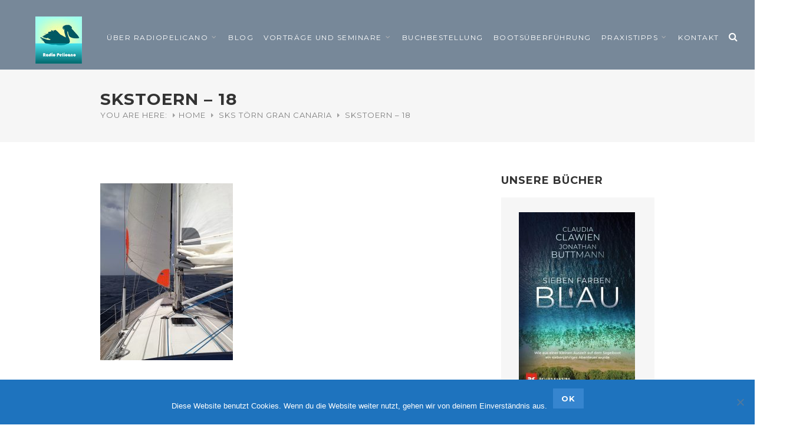

--- FILE ---
content_type: text/css
request_url: https://radiopelicano.de/wp-content/uploads/so-css/so-css-wpvoyager.css?ver=1509924958
body_size: -15
content:
#header.black {
  background-color: #778899;
}

#footer {
  background-color: #f2f2f2;
}

#footer p {
  color: #6b6b6b;
}

#footer h4 {
  color: #000000;
}